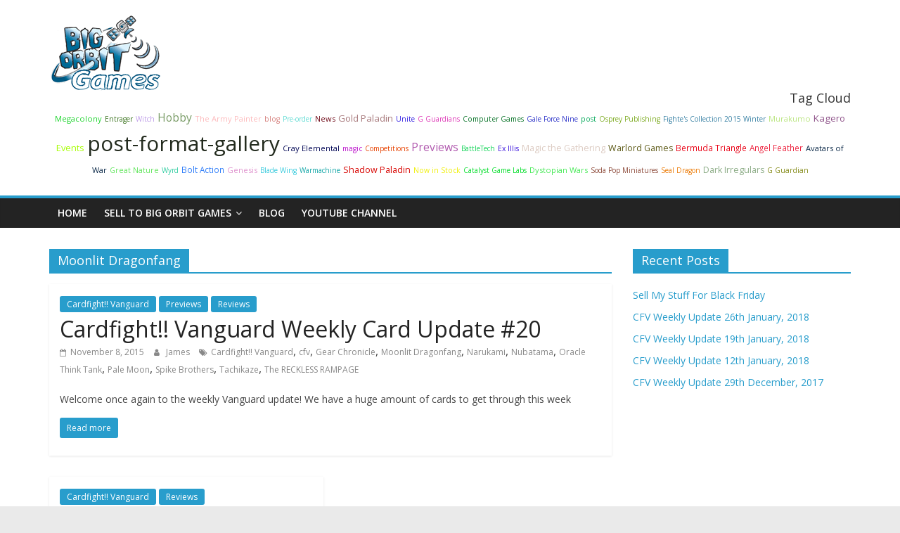

--- FILE ---
content_type: text/html; charset=UTF-8
request_url: https://bigorbitgames.co.uk/tag/moonlit-dragonfang/
body_size: 6838
content:
<!DOCTYPE html>
<html lang="en-US">
<head>
	<meta charset="UTF-8"/>
	<meta name="viewport" content="width=device-width, initial-scale=1">
	<link rel="profile" href="http://gmpg.org/xfn/11"/>
	<title>Moonlit Dragonfang &#8211; Big Orbit Games</title>
<link rel='dns-prefetch' href='//www.googletagmanager.com' />
<link rel='dns-prefetch' href='//fonts.googleapis.com' />
<link rel='dns-prefetch' href='//s.w.org' />
<link rel="alternate" type="application/rss+xml" title="Big Orbit Games &raquo; Feed" href="https://bigorbitgames.co.uk/feed/" />
<link rel="alternate" type="application/rss+xml" title="Big Orbit Games &raquo; Comments Feed" href="https://bigorbitgames.co.uk/comments/feed/" />
<link rel="alternate" type="application/rss+xml" title="Big Orbit Games &raquo; Moonlit Dragonfang Tag Feed" href="https://bigorbitgames.co.uk/tag/moonlit-dragonfang/feed/" />
		<script type="text/javascript">
			window._wpemojiSettings = {"baseUrl":"https:\/\/s.w.org\/images\/core\/emoji\/12.0.0-1\/72x72\/","ext":".png","svgUrl":"https:\/\/s.w.org\/images\/core\/emoji\/12.0.0-1\/svg\/","svgExt":".svg","source":{"concatemoji":"https:\/\/bigorbitgames.co.uk\/wp-includes\/js\/wp-emoji-release.min.js?ver=5.3.20"}};
			!function(e,a,t){var n,r,o,i=a.createElement("canvas"),p=i.getContext&&i.getContext("2d");function s(e,t){var a=String.fromCharCode;p.clearRect(0,0,i.width,i.height),p.fillText(a.apply(this,e),0,0);e=i.toDataURL();return p.clearRect(0,0,i.width,i.height),p.fillText(a.apply(this,t),0,0),e===i.toDataURL()}function c(e){var t=a.createElement("script");t.src=e,t.defer=t.type="text/javascript",a.getElementsByTagName("head")[0].appendChild(t)}for(o=Array("flag","emoji"),t.supports={everything:!0,everythingExceptFlag:!0},r=0;r<o.length;r++)t.supports[o[r]]=function(e){if(!p||!p.fillText)return!1;switch(p.textBaseline="top",p.font="600 32px Arial",e){case"flag":return s([127987,65039,8205,9895,65039],[127987,65039,8203,9895,65039])?!1:!s([55356,56826,55356,56819],[55356,56826,8203,55356,56819])&&!s([55356,57332,56128,56423,56128,56418,56128,56421,56128,56430,56128,56423,56128,56447],[55356,57332,8203,56128,56423,8203,56128,56418,8203,56128,56421,8203,56128,56430,8203,56128,56423,8203,56128,56447]);case"emoji":return!s([55357,56424,55356,57342,8205,55358,56605,8205,55357,56424,55356,57340],[55357,56424,55356,57342,8203,55358,56605,8203,55357,56424,55356,57340])}return!1}(o[r]),t.supports.everything=t.supports.everything&&t.supports[o[r]],"flag"!==o[r]&&(t.supports.everythingExceptFlag=t.supports.everythingExceptFlag&&t.supports[o[r]]);t.supports.everythingExceptFlag=t.supports.everythingExceptFlag&&!t.supports.flag,t.DOMReady=!1,t.readyCallback=function(){t.DOMReady=!0},t.supports.everything||(n=function(){t.readyCallback()},a.addEventListener?(a.addEventListener("DOMContentLoaded",n,!1),e.addEventListener("load",n,!1)):(e.attachEvent("onload",n),a.attachEvent("onreadystatechange",function(){"complete"===a.readyState&&t.readyCallback()})),(n=t.source||{}).concatemoji?c(n.concatemoji):n.wpemoji&&n.twemoji&&(c(n.twemoji),c(n.wpemoji)))}(window,document,window._wpemojiSettings);
		</script>
		<style type="text/css">
img.wp-smiley,
img.emoji {
	display: inline !important;
	border: none !important;
	box-shadow: none !important;
	height: 1em !important;
	width: 1em !important;
	margin: 0 .07em !important;
	vertical-align: -0.1em !important;
	background: none !important;
	padding: 0 !important;
}
</style>
	<link rel='stylesheet' id='wp-block-library-css'  href='https://bigorbitgames.co.uk/wp-includes/css/dist/block-library/style.min.css?ver=5.3.20' type='text/css' media='all' />
<link rel='stylesheet' id='colormag_google_fonts-css'  href='//fonts.googleapis.com/css?family=Open+Sans%3A400%2C600&#038;ver=5.3.20' type='text/css' media='all' />
<link rel='stylesheet' id='colormag_style-css'  href='https://bigorbitgames.co.uk/wp-content/themes/colormag/style.css?ver=5.3.20' type='text/css' media='all' />
<link rel='stylesheet' id='colormag-fontawesome-css'  href='https://bigorbitgames.co.uk/wp-content/themes/colormag/fontawesome/css/font-awesome.css?ver=4.2.1' type='text/css' media='all' />
<script type='text/javascript' src='https://bigorbitgames.co.uk/wp-includes/js/jquery/jquery.js?ver=1.12.4-wp'></script>
<script type='text/javascript' src='https://bigorbitgames.co.uk/wp-includes/js/jquery/jquery-migrate.min.js?ver=1.4.1'></script>
<!--[if lte IE 8]>
<script type='text/javascript' src='https://bigorbitgames.co.uk/wp-content/themes/colormag/js/html5shiv.min.js?ver=5.3.20'></script>
<![endif]-->

<!-- Google Analytics snippet added by Site Kit -->
<script type='text/javascript' src='https://www.googletagmanager.com/gtag/js?id=UA-55764720-1' async></script>
<script type='text/javascript'>
window.dataLayer = window.dataLayer || [];function gtag(){dataLayer.push(arguments);}
gtag('set', 'linker', {"domains":["bigorbitgames.co.uk"]} );
gtag("js", new Date());
gtag("set", "developer_id.dZTNiMT", true);
gtag("config", "UA-55764720-1", {"anonymize_ip":true});
gtag("config", "G-37XE0DVE4R");
</script>

<!-- End Google Analytics snippet added by Site Kit -->
<link rel='https://api.w.org/' href='https://bigorbitgames.co.uk/wp-json/' />
<link rel="EditURI" type="application/rsd+xml" title="RSD" href="https://bigorbitgames.co.uk/xmlrpc.php?rsd" />
<link rel="wlwmanifest" type="application/wlwmanifest+xml" href="https://bigorbitgames.co.uk/wp-includes/wlwmanifest.xml" /> 
<meta name="generator" content="WordPress 5.3.20" />
<meta name="generator" content="Site Kit by Google 1.94.0" />
<!-- Dynamic Widgets by QURL loaded - http://www.dynamic-widgets.com //-->
</head>

<body class="archive tag tag-moonlit-dragonfang tag-226 wp-custom-logo  wide">



<div id="page" class="hfeed site">
	<a class="skip-link screen-reader-text" href="#main">Skip to content</a>

	
	
	<header id="masthead" class="site-header clearfix ">
		<div id="header-text-nav-container" class="clearfix">

			
			
			
		<div class="inner-wrap">

			<div id="header-text-nav-wrap" class="clearfix">
				<div id="header-left-section">
											<div id="header-logo-image">
							<a href="https://bigorbitgames.co.uk/" class="custom-logo-link" rel="home"><img width="160" height="109" src="https://bigorbitgames.co.uk/wp-content/uploads/2015/06/cropped-logo.gif" class="custom-logo" alt="Big Orbit Games" /></a>						</div><!-- #header-logo-image -->
											<div id="header-text" class="screen-reader-text">
													<h3 id="site-title">
								<a href="https://bigorbitgames.co.uk/" title="Big Orbit Games" rel="home">Big Orbit Games</a>
							</h3>
																		<p id="site-description">Big Orbit games is the home of all CCG</p>
						<!-- #site-description -->
					</div><!-- #header-text -->
				</div><!-- #header-left-section -->
				<div id="header-right-section">
											<div id="header-right-sidebar" class="clearfix">
							<style scoped type="text/css">.utcw-1m3h1id {word-wrap:break-word;text-align:center}.utcw-1m3h1id span,.utcw-1m3h1id a{border-width:0px}.utcw-1m3h1id span:hover,.utcw-1m3h1id a:hover{border-width:0px}</style><aside id="utcw-3" class="widget widget_utcw widget_tag_cloud clearfix"><h3 class="widget-title">Tag Cloud</h3><div class="utcw-1m3h1id tagcloud"><a class="tag-link-247 utcw-tag utcw-tag-megacolony" href="https://bigorbitgames.co.uk/tag/megacolony/" style="font-size:11.071428571429px;color:#1ed52e" title="4 topics">Megacolony</a> <a class="tag-link-251 utcw-tag utcw-tag-entrager" href="https://bigorbitgames.co.uk/tag/entrager/" style="font-size:10px;color:#3c7420" title="1 topic">Entrager</a> <a class="tag-link-237 utcw-tag utcw-tag-witch" href="https://bigorbitgames.co.uk/tag/witch/" style="font-size:10px;color:#bf9ee8" title="1 topic">Witch</a> <a class="tag-link-264 utcw-tag utcw-tag-hobby" href="https://bigorbitgames.co.uk/tag/hobby/" style="font-size:15.714285714286px;color:#7a9c67" title="17 topics">Hobby</a> <a class="tag-link-266 utcw-tag utcw-tag-the-army-painter" href="https://bigorbitgames.co.uk/tag/the-army-painter/" style="font-size:11.071428571429px;color:#fdbbbd" title="4 topics">The Army Painter</a> <a class="tag-link-262 utcw-tag utcw-tag-blog" href="https://bigorbitgames.co.uk/tag/blog/" style="font-size:10.714285714286px;color:#d78481" title="3 topics">blog</a> <a class="tag-link-274 utcw-tag utcw-tag-pre-order" href="https://bigorbitgames.co.uk/tag/pre-order/" style="font-size:10px;color:#63dcd4" title="1 topic">Pre-order</a> <a class="tag-link-278 utcw-tag utcw-tag-news" href="https://bigorbitgames.co.uk/tag/news/" style="font-size:11.071428571429px;color:#6f0917" title="4 topics">News</a> <a class="tag-link-249 utcw-tag utcw-tag-gold-paladin" href="https://bigorbitgames.co.uk/tag/gold-paladin/" style="font-size:13.214285714286px;color:#a7797c" title="10 topics">Gold Paladin</a> <a class="tag-link-255 utcw-tag utcw-tag-unite" href="https://bigorbitgames.co.uk/tag/unite/" style="font-size:10px;color:#2e1ae1" title="1 topic">Unite</a> <a class="tag-link-253 utcw-tag utcw-tag-g-guardians" href="https://bigorbitgames.co.uk/tag/g-guardians/" style="font-size:10px;color:#de39b7" title="1 topic">G Guardians</a> <a class="tag-link-281 utcw-tag utcw-tag-computer-games" href="https://bigorbitgames.co.uk/tag/computer-games/" style="font-size:10.357142857143px;color:#0c752b" title="2 topics">Computer Games</a> <a class="tag-link-275 utcw-tag utcw-tag-gale-force-nine" href="https://bigorbitgames.co.uk/tag/gale-force-nine/" style="font-size:10px;color:#2d34c9" title="1 topic">Gale Force Nine</a> <a class="tag-link-261 utcw-tag utcw-tag-post" href="https://bigorbitgames.co.uk/tag/post/" style="font-size:10.714285714286px;color:#15ae65" title="3 topics">post</a> <a class="tag-link-284 utcw-tag utcw-tag-osprey-publishing" href="https://bigorbitgames.co.uk/tag/osprey-publishing/" style="font-size:10px;color:#7dab21" title="1 topic">Osprey Publishing</a> <a class="tag-link-240 utcw-tag utcw-tag-fightes-collection-2015-winter" href="https://bigorbitgames.co.uk/tag/fightes-collection-2015-winter/" style="font-size:10px;color:#3a82a5" title="1 topic">Fighte's Collection 2015 Winter</a> <a class="tag-link-243 utcw-tag utcw-tag-murakumo" href="https://bigorbitgames.co.uk/tag/murakumo/" style="font-size:11.071428571429px;color:#bbe682" title="4 topics">Murakumo</a> <a class="tag-link-241 utcw-tag utcw-tag-kagero" href="https://bigorbitgames.co.uk/tag/kagero/" style="font-size:13.214285714286px;color:#90558b" title="10 topics">Kagero</a> <a class="tag-link-279 utcw-tag utcw-tag-events" href="https://bigorbitgames.co.uk/tag/events/" style="font-size:12.857142857143px;color:#a7fd04" title="9 topics">Events</a> <a class="tag-link-260 utcw-tag utcw-tag-post-format-gallery" href="https://bigorbitgames.co.uk/type/gallery/" style="font-size:30px;color:#232b1e" title="57 topics">post-format-gallery</a> <a class="tag-link-250 utcw-tag utcw-tag-cray-elemental" href="https://bigorbitgames.co.uk/tag/cray-elemental/" style="font-size:11.428571428571px;color:#050957" title="5 topics">Cray Elemental</a> <a class="tag-link-263 utcw-tag utcw-tag-magic" href="https://bigorbitgames.co.uk/tag/magic/" style="font-size:10.357142857143px;color:#bc15cc" title="2 topics">magic</a> <a class="tag-link-270 utcw-tag utcw-tag-competitions" href="https://bigorbitgames.co.uk/tag/competitions/" style="font-size:10px;color:#e74200" title="1 topic">Competitions</a> <a class="tag-link-267 utcw-tag utcw-tag-previews" href="https://bigorbitgames.co.uk/tag/previews/" style="font-size:15.714285714286px;color:#b058ae" title="17 topics">Previews</a> <a class="tag-link-277 utcw-tag utcw-tag-battletech" href="https://bigorbitgames.co.uk/tag/battletech/" style="font-size:10px;color:#16d55a" title="1 topic">BattleTech</a> <a class="tag-link-280 utcw-tag utcw-tag-ex-illis" href="https://bigorbitgames.co.uk/tag/ex-illis/" style="font-size:10.357142857143px;color:#370fdc" title="2 topics">Ex Illis</a> <a class="tag-link-283 utcw-tag utcw-tag-magic-the-gathering" href="https://bigorbitgames.co.uk/tag/magic-the-gathering/" style="font-size:12.5px;color:#dccbc2" title="8 topics">Magic the Gathering</a> <a class="tag-link-265 utcw-tag utcw-tag-warlord-games" href="https://bigorbitgames.co.uk/tag/warlord-games/" style="font-size:12.5px;color:#5e5b18" title="8 topics">Warlord Games</a> <a class="tag-link-248 utcw-tag utcw-tag-bermuda-triangle" href="https://bigorbitgames.co.uk/tag/bermuda-triangle/" style="font-size:11.785714285714px;color:#e90215" title="6 topics">Bermuda Triangle</a> <a class="tag-link-246 utcw-tag utcw-tag-angel-feather" href="https://bigorbitgames.co.uk/tag/angel-feather/" style="font-size:11.785714285714px;color:#ed2540" title="6 topics">Angel Feather</a> <a class="tag-link-269 utcw-tag utcw-tag-avatars-of-war" href="https://bigorbitgames.co.uk/tag/avatars-of-war/" style="font-size:11.071428571429px;color:#0c2a49" title="4 topics">Avatars of War</a> <a class="tag-link-244 utcw-tag utcw-tag-great-nature" href="https://bigorbitgames.co.uk/tag/great-nature/" style="font-size:10.714285714286px;color:#63e65e" title="3 topics">Great Nature</a> <a class="tag-link-285 utcw-tag utcw-tag-wyrd" href="https://bigorbitgames.co.uk/tag/wyrd/" style="font-size:10px;color:#30cda1" title="1 topic">Wyrd</a> <a class="tag-link-268 utcw-tag utcw-tag-bolt-action" href="https://bigorbitgames.co.uk/tag/bolt-action/" style="font-size:11.785714285714px;color:#307ef9" title="6 topics">Bolt Action</a> <a class="tag-link-245 utcw-tag utcw-tag-genesis" href="https://bigorbitgames.co.uk/tag/genesis/" style="font-size:11.071428571429px;color:#df94ce" title="4 topics">Genesis</a> <a class="tag-link-254 utcw-tag utcw-tag-blade-wing" href="https://bigorbitgames.co.uk/tag/blade-wing/" style="font-size:10px;color:#39cbdd" title="1 topic">Blade Wing</a> <a class="tag-link-286 utcw-tag utcw-tag-warmachine" href="https://bigorbitgames.co.uk/tag/warmachine/" style="font-size:10px;color:#15a7a8" title="1 topic">Warmachine</a> <a class="tag-link-239 utcw-tag utcw-tag-shadow-paladin" href="https://bigorbitgames.co.uk/tag/shadow-paladin/" style="font-size:12.5px;color:#d80603" title="8 topics">Shadow Paladin</a> <a class="tag-link-271 utcw-tag utcw-tag-now-in-stock" href="https://bigorbitgames.co.uk/tag/now-in-stock/" style="font-size:10.357142857143px;color:#f0ef05" title="2 topics">Now in Stock</a> <a class="tag-link-276 utcw-tag utcw-tag-catalyst-game-labs" href="https://bigorbitgames.co.uk/tag/catalyst-game-labs/" style="font-size:10px;color:#05dd2b" title="1 topic">Catalyst Game Labs</a> <a class="tag-link-273 utcw-tag utcw-tag-dystopian-wars" href="https://bigorbitgames.co.uk/tag/dystopian-wars/" style="font-size:11.071428571429px;color:#45e955" title="4 topics">Dystopian Wars</a> <a class="tag-link-272 utcw-tag utcw-tag-soda-pop-miniatures" href="https://bigorbitgames.co.uk/tag/soda-pop-miniatures/" style="font-size:10px;color:#8e4c3c" title="1 topic">Soda Pop Miniatures</a> <a class="tag-link-238 utcw-tag utcw-tag-seal-dragon" href="https://bigorbitgames.co.uk/tag/seal-dragon/" style="font-size:10px;color:#ec7c09" title="1 topic">Seal Dragon</a> <a class="tag-link-242 utcw-tag utcw-tag-dark-irregulars" href="https://bigorbitgames.co.uk/tag/dark-irregulars/" style="font-size:12.5px;color:#8dad87" title="8 topics">Dark Irregulars</a> <a class="tag-link-252 utcw-tag utcw-tag-g-guardian" href="https://bigorbitgames.co.uk/tag/g-guardian/" style="font-size:10.357142857143px;color:#868c1b" title="2 topics">G Guardian</a></div></aside>						</div>
										</div><!-- #header-right-section -->

			</div><!-- #header-text-nav-wrap -->

		</div><!-- .inner-wrap -->

		
			
			
		<nav id="site-navigation" class="main-navigation clearfix" role="navigation">
			<div class="inner-wrap clearfix">
				
				
				<p class="menu-toggle"></p>
				<div class="menu-primary-container"><ul id="menu-home" class="menu"><li id="menu-item-3296" class="menu-item menu-item-type-post_type menu-item-object-page menu-item-home menu-item-3296"><a href="https://bigorbitgames.co.uk/">HOME</a></li>
<li id="menu-item-4786" class="menu-item menu-item-type-custom menu-item-object-custom menu-item-has-children menu-item-4786"><a href="#">Sell To Big Orbit Games</a>
<ul class="sub-menu">
	<li id="menu-item-4787" class="menu-item menu-item-type-custom menu-item-object-custom menu-item-4787"><a href="https://bigorbitgames.co.uk/sell-my-games-consoles-to-big-orbit-games-evesham">Video Games &#038; Consoles</a></li>
	<li id="menu-item-4788" class="menu-item menu-item-type-custom menu-item-object-custom menu-item-4788"><a href="https://bigorbitgames.co.uk/sell-vintage-home-computers-games-to-big-orbit-games-evesham">Vintage Home Computers</a></li>
	<li id="menu-item-4789" class="menu-item menu-item-type-custom menu-item-object-custom menu-item-4789"><a href="https://bigorbitgames.co.uk/sell-warhammer-to-big-orbit-games-evesham">Games Workshop &#038; Other miniatures</a></li>
	<li id="menu-item-4790" class="menu-item menu-item-type-custom menu-item-object-custom menu-item-4790"><a href="https://bigorbitgames.co.uk/sell-comics-to-big-orbit-games-evesham">Comics, Graphic Novels &#038; Manga</a></li>
</ul>
</li>
<li id="menu-item-3297" class="menu-item menu-item-type-post_type menu-item-object-page current_page_parent menu-item-3297"><a href="https://bigorbitgames.co.uk/blog/">BLOG</a></li>
<li id="menu-item-3301" class="menu-item menu-item-type-custom menu-item-object-custom menu-item-3301"><a href="https://www.youtube.com/channel/UCffLgGikIEa45e0cu3WviVw">YOUTUBE CHANNEL</a></li>
</ul></div>
			</div>
		</nav>

		
		</div><!-- #header-text-nav-container -->

		
	</header>

		
	<div id="main" class="clearfix">
		<div class="inner-wrap clearfix">

	
	<div id="primary">
		<div id="content" class="clearfix">

			
				<header class="page-header">
               					<h1 class="page-title">
               <span>
						Moonlit Dragonfang					</span></h1>
                  									</header><!-- .page-header -->

            <div class="article-container">

   				
   				
   					
<article id="post-3752" class="post-3752 post type-post status-publish format-standard hentry category-cardfight-vanguard category-previews category-reviews tag-cardfight-vanguard tag-cfv tag-gear-chronicle tag-moonlit-dragonfang tag-narukami tag-nubatama tag-oracle-think-tank tag-pale-moon tag-spike-brothers tag-tachikaze tag-the-reckless-rampage">
   
   
   <div class="article-content clearfix">

      
      <div class="above-entry-meta"><span class="cat-links"><a href="https://bigorbitgames.co.uk/category/cardfight-vanguard/"  rel="category tag">Cardfight!! Vanguard</a>&nbsp;<a href="https://bigorbitgames.co.uk/category/previews/"  rel="category tag">Previews</a>&nbsp;<a href="https://bigorbitgames.co.uk/category/reviews/"  rel="category tag">Reviews</a>&nbsp;</span></div>
      <header class="entry-header">
         <h2 class="entry-title">
            <a href="https://bigorbitgames.co.uk/cardfight-vanguard-weekly-card-update-20/" title="Cardfight!! Vanguard Weekly Card Update #20">Cardfight!! Vanguard Weekly Card Update #20</a>
         </h2>
      </header>

      <div class="below-entry-meta">
			<span class="posted-on"><a href="https://bigorbitgames.co.uk/cardfight-vanguard-weekly-card-update-20/" title="12:17 pm" rel="bookmark"><i class="fa fa-calendar-o"></i> <time class="entry-date published updated" datetime="2015-11-08T12:17:25+00:00">November 8, 2015</time></a></span>
			<span class="byline">
				<span class="author vcard">
					<i class="fa fa-user"></i>
					<a class="url fn n"
					   href="https://bigorbitgames.co.uk/author/james/"
					   title="James">James					</a>
				</span>
			</span>

			<span class="tag-links"><i class="fa fa-tags"></i><a href="https://bigorbitgames.co.uk/tag/cardfight-vanguard/" rel="tag">Cardfight!! Vanguard</a>, <a href="https://bigorbitgames.co.uk/tag/cfv/" rel="tag">cfv</a>, <a href="https://bigorbitgames.co.uk/tag/gear-chronicle/" rel="tag">Gear Chronicle</a>, <a href="https://bigorbitgames.co.uk/tag/moonlit-dragonfang/" rel="tag">Moonlit Dragonfang</a>, <a href="https://bigorbitgames.co.uk/tag/narukami/" rel="tag">Narukami</a>, <a href="https://bigorbitgames.co.uk/tag/nubatama/" rel="tag">Nubatama</a>, <a href="https://bigorbitgames.co.uk/tag/oracle-think-tank/" rel="tag">Oracle Think Tank</a>, <a href="https://bigorbitgames.co.uk/tag/pale-moon/" rel="tag">Pale Moon</a>, <a href="https://bigorbitgames.co.uk/tag/spike-brothers/" rel="tag">Spike Brothers</a>, <a href="https://bigorbitgames.co.uk/tag/tachikaze/" rel="tag">Tachikaze</a>, <a href="https://bigorbitgames.co.uk/tag/the-reckless-rampage/" rel="tag">The RECKLESS RAMPAGE</a></span></div>
      <div class="entry-content clearfix">
         <p>Welcome once again to the weekly Vanguard update! We have a huge amount of cards to get through this week</p>
         <a class="more-link" title="Cardfight!! Vanguard Weekly Card Update #20" href="https://bigorbitgames.co.uk/cardfight-vanguard-weekly-card-update-20/"><span>Read more</span></a>
      </div>

   </div>

   </article>
   				
   					
<article id="post-3731" class="post-3731 post type-post status-publish format-standard hentry category-cardfight-vanguard category-reviews tag-cardfight-vanguard tag-cfv tag-g-bt05 tag-gear-chronicle tag-illusionist-of-the-crescent-moon tag-link-joker tag-moonlit-dragonfang tag-narukami tag-pale-moon tag-rallying-call-of-the-interspectral-dragon">
   
   
   <div class="article-content clearfix">

      
      <div class="above-entry-meta"><span class="cat-links"><a href="https://bigorbitgames.co.uk/category/cardfight-vanguard/"  rel="category tag">Cardfight!! Vanguard</a>&nbsp;<a href="https://bigorbitgames.co.uk/category/reviews/"  rel="category tag">Reviews</a>&nbsp;</span></div>
      <header class="entry-header">
         <h2 class="entry-title">
            <a href="https://bigorbitgames.co.uk/cardfight-vanguard-weekly-card-update-19/" title="Cardfight!! Vanguard Weekly Card Update #19">Cardfight!! Vanguard Weekly Card Update #19</a>
         </h2>
      </header>

      <div class="below-entry-meta">
			<span class="posted-on"><a href="https://bigorbitgames.co.uk/cardfight-vanguard-weekly-card-update-19/" title="4:00 pm" rel="bookmark"><i class="fa fa-calendar-o"></i> <time class="entry-date published updated" datetime="2015-10-30T16:00:53+00:00">October 30, 2015</time></a></span>
			<span class="byline">
				<span class="author vcard">
					<i class="fa fa-user"></i>
					<a class="url fn n"
					   href="https://bigorbitgames.co.uk/author/james/"
					   title="James">James					</a>
				</span>
			</span>

			<span class="tag-links"><i class="fa fa-tags"></i><a href="https://bigorbitgames.co.uk/tag/cardfight-vanguard/" rel="tag">Cardfight!! Vanguard</a>, <a href="https://bigorbitgames.co.uk/tag/cfv/" rel="tag">cfv</a>, <a href="https://bigorbitgames.co.uk/tag/g-bt05/" rel="tag">G-BT05</a>, <a href="https://bigorbitgames.co.uk/tag/gear-chronicle/" rel="tag">Gear Chronicle</a>, <a href="https://bigorbitgames.co.uk/tag/illusionist-of-the-crescent-moon/" rel="tag">Illusionist of the Crescent Moon</a>, <a href="https://bigorbitgames.co.uk/tag/link-joker/" rel="tag">Link Joker</a>, <a href="https://bigorbitgames.co.uk/tag/moonlit-dragonfang/" rel="tag">Moonlit Dragonfang</a>, <a href="https://bigorbitgames.co.uk/tag/narukami/" rel="tag">Narukami</a>, <a href="https://bigorbitgames.co.uk/tag/pale-moon/" rel="tag">Pale Moon</a>, <a href="https://bigorbitgames.co.uk/tag/rallying-call-of-the-interspectral-dragon/" rel="tag">Rallying Call of the Interspectral Dragon</a></span></div>
      <div class="entry-content clearfix">
         <p>Welcome once again to the weekly Vanguard update! We can all now take a break from the relentless spoils for</p>
         <a class="more-link" title="Cardfight!! Vanguard Weekly Card Update #19" href="https://bigorbitgames.co.uk/cardfight-vanguard-weekly-card-update-19/"><span>Read more</span></a>
      </div>

   </div>

   </article>
   				
            </div>

				

			
		</div><!-- #content -->
	</div><!-- #primary -->

	
<div id="secondary">
			
				<aside id="recent-posts-6" class="widget widget_recent_entries clearfix">		<h3 class="widget-title"><span>Recent Posts</span></h3>		<ul>
											<li>
					<a href="https://bigorbitgames.co.uk/sell-my-stuff-for-black-friday/">Sell My Stuff For Black Friday</a>
									</li>
											<li>
					<a href="https://bigorbitgames.co.uk/cfv-weekly-update-26th-january-2018/">CFV Weekly Update 26th January, 2018</a>
									</li>
											<li>
					<a href="https://bigorbitgames.co.uk/cfv-weekly-update-19th-january-2018/">CFV Weekly Update 19th January, 2018</a>
									</li>
											<li>
					<a href="https://bigorbitgames.co.uk/cfv-weekly-update-12th-january-2018/">CFV Weekly Update 12th January, 2018</a>
									</li>
											<li>
					<a href="https://bigorbitgames.co.uk/cfv-weekly-update-29th-december-2017/">CFV Weekly Update 29th December, 2017</a>
									</li>
					</ul>
		</aside>
	</div>
	

</div><!-- .inner-wrap -->
</div><!-- #main -->




<footer id="colophon" class="clearfix ">
	
<div class="footer-widgets-wrapper">
	<div class="inner-wrap">
		<div class="footer-widgets-area clearfix">
         <div class="tg-footer-main-widget">
   			<div class="tg-first-footer-widget">
   				<aside id="text-18" class="widget widget_text clearfix">			<div class="textwidget"><p><a href="https://bigorbitgames.co.uk/aboutus">About Us</a>     <a href="https://bigorbitgames.co.uk/contactus">Contact Us</a>     <a href="https://bigorbitgames.co.uk/privacy">Privacy</a>     <a href="https://bigorbitgames.co.uk/disclaimer">Disclaimer</a></p>
<p><a href="https://www.bigorbitcards.co.uk/magic-the-gathering/">MtG Cards</a>     <a href="https://www.bigorbitcards.co.uk/cardfight-vanguard/">Cardfight Vanguard Cards</a>     <a href="https://www.bigorbitcards.co.uk/pokemon/">Pokemon Cards</a>     <a href="https://www.bigorbitcards.co.uk/yu-gi-oh/">YuGiOh Cards</a>     <a href="https://www.bigorbitcards.co.uk/final-fantasy-tcg/">FFTCG Cards</a>     <a href="https://www.bigorbitcards.co.uk/sell-or-trade-your-cards-game-select.html">Sell or trade your cards with us</a></p>
</div>
		</aside>   			</div>
         </div>
         <div class="tg-footer-other-widgets">
   			<div class="tg-second-footer-widget">
   				   			</div>
            <div class="tg-third-footer-widget">
                           </div>
            <div class="tg-fourth-footer-widget">
                           </div>
         </div>
		</div>
	</div>
</div>	<div class="footer-socket-wrapper clearfix">
		<div class="inner-wrap">
			<div class="footer-socket-area">
				<div class="footer-socket-right-section">
									</div>

				<div class="footer-socket-left-section">
					<div class="copyright">Copyright &copy; 2025 <a href="https://bigorbitgames.co.uk/" title="Big Orbit Games" ><span>Big Orbit Games</span></a>. All rights reserved.<br>Theme: ColorMag by <a href="https://themegrill.com/themes/colormag" target="_blank" title="ThemeGrill" rel="author"><span>ThemeGrill</span></a>. Powered by <a href="https://wordpress.org" target="_blank" title="WordPress"><span>WordPress</span></a>.</div>				</div>
			</div>
		</div>
	</div>
</footer>

<a href="#masthead" id="scroll-up"><i class="fa fa-chevron-up"></i></a>

</div><!-- #page -->
<script type='text/javascript' src='https://bigorbitgames.co.uk/wp-content/themes/colormag/js/jquery.bxslider.min.js?ver=4.2.10'></script>
<script type='text/javascript' src='https://bigorbitgames.co.uk/wp-content/themes/colormag/js/navigation.js?ver=5.3.20'></script>
<script type='text/javascript' src='https://bigorbitgames.co.uk/wp-content/themes/colormag/js/fitvids/jquery.fitvids.js?ver=20150311'></script>
<script type='text/javascript' src='https://bigorbitgames.co.uk/wp-content/themes/colormag/js/skip-link-focus-fix.js?ver=5.3.20'></script>
<script type='text/javascript' src='https://bigorbitgames.co.uk/wp-content/themes/colormag/js/colormag-custom.js?ver=5.3.20'></script>
<script type='text/javascript' src='https://bigorbitgames.co.uk/wp-content/plugins/page-links-to/dist/new-tab.js?ver=3.2.1'></script>
<script type='text/javascript' src='https://bigorbitgames.co.uk/wp-includes/js/wp-embed.min.js?ver=5.3.20'></script>
</body>
</html>
